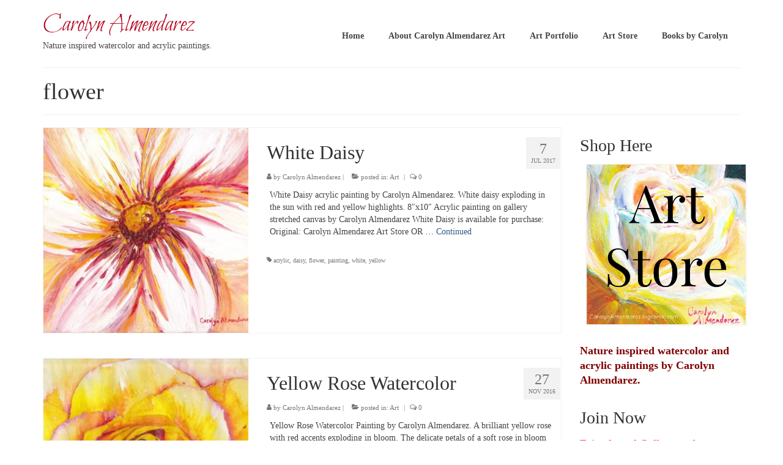

--- FILE ---
content_type: text/html; charset=UTF-8
request_url: http://carolynalmendarez.com/tag/flower/
body_size: 13070
content:
<!DOCTYPE html>
<html class="no-js" dir="ltr" lang="en-US" prefix="og: https://ogp.me/ns#" itemscope="itemscope" itemtype="https://schema.org/WebPage">
<head>
  <meta charset="UTF-8">
  <meta name="viewport" content="width=device-width, initial-scale=1.0">
  <meta http-equiv="X-UA-Compatible" content="IE=edge">
  <title>flower | Carolyn Almendarez Art</title>

		<!-- All in One SEO 4.9.1.1 - aioseo.com -->
	<meta name="robots" content="max-image-preview:large" />
	<meta name="keywords" content="art,acrylic painting,summer,rose,summer rose,flower,rose painting" />
	<link rel="canonical" href="http://carolynalmendarez.com/tag/flower/" />
	<meta name="generator" content="All in One SEO (AIOSEO) 4.9.1.1" />
		<script type="application/ld+json" class="aioseo-schema">
			{"@context":"https:\/\/schema.org","@graph":[{"@type":"BreadcrumbList","@id":"http:\/\/carolynalmendarez.com\/tag\/flower\/#breadcrumblist","itemListElement":[{"@type":"ListItem","@id":"http:\/\/carolynalmendarez.com#listItem","position":1,"name":"Home","item":"http:\/\/carolynalmendarez.com","nextItem":{"@type":"ListItem","@id":"http:\/\/carolynalmendarez.com\/tag\/flower\/#listItem","name":"flower"}},{"@type":"ListItem","@id":"http:\/\/carolynalmendarez.com\/tag\/flower\/#listItem","position":2,"name":"flower","previousItem":{"@type":"ListItem","@id":"http:\/\/carolynalmendarez.com#listItem","name":"Home"}}]},{"@type":"CollectionPage","@id":"http:\/\/carolynalmendarez.com\/tag\/flower\/#collectionpage","url":"http:\/\/carolynalmendarez.com\/tag\/flower\/","name":"flower | Carolyn Almendarez Art","inLanguage":"en-US","isPartOf":{"@id":"http:\/\/carolynalmendarez.com\/#website"},"breadcrumb":{"@id":"http:\/\/carolynalmendarez.com\/tag\/flower\/#breadcrumblist"}},{"@type":"Person","@id":"http:\/\/carolynalmendarez.com\/#person","name":"Carolyn Almendarez","image":{"@type":"ImageObject","@id":"http:\/\/carolynalmendarez.com\/tag\/flower\/#personImage","url":"https:\/\/secure.gravatar.com\/avatar\/8fb7f5974f14213d58cfafbc88405c12ebd6796f22843579b4c479bc489437c9?s=96&d=mm&r=g","width":96,"height":96,"caption":"Carolyn Almendarez"},"sameAs":["https:\/\/www.facebook.com\/carolynalmendarezartist","@clynaz"]},{"@type":"WebSite","@id":"http:\/\/carolynalmendarez.com\/#website","url":"http:\/\/carolynalmendarez.com\/","name":"Carolyn Almendarez Art","description":"Nature Inspired Watercolor and Acrylic Paintings","inLanguage":"en-US","publisher":{"@id":"http:\/\/carolynalmendarez.com\/#person"}}]}
		</script>
		<!-- All in One SEO -->

<link rel='dns-prefetch' href='//fonts.googleapis.com' />
<link rel="alternate" type="application/rss+xml" title="Carolyn Almendarez Art &raquo; Feed" href="http://carolynalmendarez.com/feed/" />
<link rel="alternate" type="application/rss+xml" title="Carolyn Almendarez Art &raquo; Comments Feed" href="http://carolynalmendarez.com/comments/feed/" />
<link rel="alternate" type="application/rss+xml" title="Carolyn Almendarez Art &raquo; flower Tag Feed" href="http://carolynalmendarez.com/tag/flower/feed/" />
<style id='wp-img-auto-sizes-contain-inline-css' type='text/css'>
img:is([sizes=auto i],[sizes^="auto," i]){contain-intrinsic-size:3000px 1500px}
/*# sourceURL=wp-img-auto-sizes-contain-inline-css */
</style>
<style id='wp-emoji-styles-inline-css' type='text/css'>

	img.wp-smiley, img.emoji {
		display: inline !important;
		border: none !important;
		box-shadow: none !important;
		height: 1em !important;
		width: 1em !important;
		margin: 0 0.07em !important;
		vertical-align: -0.1em !important;
		background: none !important;
		padding: 0 !important;
	}
/*# sourceURL=wp-emoji-styles-inline-css */
</style>
<style id='wp-block-library-inline-css' type='text/css'>
:root{--wp-block-synced-color:#7a00df;--wp-block-synced-color--rgb:122,0,223;--wp-bound-block-color:var(--wp-block-synced-color);--wp-editor-canvas-background:#ddd;--wp-admin-theme-color:#007cba;--wp-admin-theme-color--rgb:0,124,186;--wp-admin-theme-color-darker-10:#006ba1;--wp-admin-theme-color-darker-10--rgb:0,107,160.5;--wp-admin-theme-color-darker-20:#005a87;--wp-admin-theme-color-darker-20--rgb:0,90,135;--wp-admin-border-width-focus:2px}@media (min-resolution:192dpi){:root{--wp-admin-border-width-focus:1.5px}}.wp-element-button{cursor:pointer}:root .has-very-light-gray-background-color{background-color:#eee}:root .has-very-dark-gray-background-color{background-color:#313131}:root .has-very-light-gray-color{color:#eee}:root .has-very-dark-gray-color{color:#313131}:root .has-vivid-green-cyan-to-vivid-cyan-blue-gradient-background{background:linear-gradient(135deg,#00d084,#0693e3)}:root .has-purple-crush-gradient-background{background:linear-gradient(135deg,#34e2e4,#4721fb 50%,#ab1dfe)}:root .has-hazy-dawn-gradient-background{background:linear-gradient(135deg,#faaca8,#dad0ec)}:root .has-subdued-olive-gradient-background{background:linear-gradient(135deg,#fafae1,#67a671)}:root .has-atomic-cream-gradient-background{background:linear-gradient(135deg,#fdd79a,#004a59)}:root .has-nightshade-gradient-background{background:linear-gradient(135deg,#330968,#31cdcf)}:root .has-midnight-gradient-background{background:linear-gradient(135deg,#020381,#2874fc)}:root{--wp--preset--font-size--normal:16px;--wp--preset--font-size--huge:42px}.has-regular-font-size{font-size:1em}.has-larger-font-size{font-size:2.625em}.has-normal-font-size{font-size:var(--wp--preset--font-size--normal)}.has-huge-font-size{font-size:var(--wp--preset--font-size--huge)}.has-text-align-center{text-align:center}.has-text-align-left{text-align:left}.has-text-align-right{text-align:right}.has-fit-text{white-space:nowrap!important}#end-resizable-editor-section{display:none}.aligncenter{clear:both}.items-justified-left{justify-content:flex-start}.items-justified-center{justify-content:center}.items-justified-right{justify-content:flex-end}.items-justified-space-between{justify-content:space-between}.screen-reader-text{border:0;clip-path:inset(50%);height:1px;margin:-1px;overflow:hidden;padding:0;position:absolute;width:1px;word-wrap:normal!important}.screen-reader-text:focus{background-color:#ddd;clip-path:none;color:#444;display:block;font-size:1em;height:auto;left:5px;line-height:normal;padding:15px 23px 14px;text-decoration:none;top:5px;width:auto;z-index:100000}html :where(.has-border-color){border-style:solid}html :where([style*=border-top-color]){border-top-style:solid}html :where([style*=border-right-color]){border-right-style:solid}html :where([style*=border-bottom-color]){border-bottom-style:solid}html :where([style*=border-left-color]){border-left-style:solid}html :where([style*=border-width]){border-style:solid}html :where([style*=border-top-width]){border-top-style:solid}html :where([style*=border-right-width]){border-right-style:solid}html :where([style*=border-bottom-width]){border-bottom-style:solid}html :where([style*=border-left-width]){border-left-style:solid}html :where(img[class*=wp-image-]){height:auto;max-width:100%}:where(figure){margin:0 0 1em}html :where(.is-position-sticky){--wp-admin--admin-bar--position-offset:var(--wp-admin--admin-bar--height,0px)}@media screen and (max-width:600px){html :where(.is-position-sticky){--wp-admin--admin-bar--position-offset:0px}}

/*# sourceURL=wp-block-library-inline-css */
</style><style id='global-styles-inline-css' type='text/css'>
:root{--wp--preset--aspect-ratio--square: 1;--wp--preset--aspect-ratio--4-3: 4/3;--wp--preset--aspect-ratio--3-4: 3/4;--wp--preset--aspect-ratio--3-2: 3/2;--wp--preset--aspect-ratio--2-3: 2/3;--wp--preset--aspect-ratio--16-9: 16/9;--wp--preset--aspect-ratio--9-16: 9/16;--wp--preset--color--black: #000;--wp--preset--color--cyan-bluish-gray: #abb8c3;--wp--preset--color--white: #fff;--wp--preset--color--pale-pink: #f78da7;--wp--preset--color--vivid-red: #cf2e2e;--wp--preset--color--luminous-vivid-orange: #ff6900;--wp--preset--color--luminous-vivid-amber: #fcb900;--wp--preset--color--light-green-cyan: #7bdcb5;--wp--preset--color--vivid-green-cyan: #00d084;--wp--preset--color--pale-cyan-blue: #8ed1fc;--wp--preset--color--vivid-cyan-blue: #0693e3;--wp--preset--color--vivid-purple: #9b51e0;--wp--preset--color--virtue-primary: #2d5c88;--wp--preset--color--virtue-primary-light: #6c8dab;--wp--preset--color--very-light-gray: #eee;--wp--preset--color--very-dark-gray: #444;--wp--preset--gradient--vivid-cyan-blue-to-vivid-purple: linear-gradient(135deg,rgb(6,147,227) 0%,rgb(155,81,224) 100%);--wp--preset--gradient--light-green-cyan-to-vivid-green-cyan: linear-gradient(135deg,rgb(122,220,180) 0%,rgb(0,208,130) 100%);--wp--preset--gradient--luminous-vivid-amber-to-luminous-vivid-orange: linear-gradient(135deg,rgb(252,185,0) 0%,rgb(255,105,0) 100%);--wp--preset--gradient--luminous-vivid-orange-to-vivid-red: linear-gradient(135deg,rgb(255,105,0) 0%,rgb(207,46,46) 100%);--wp--preset--gradient--very-light-gray-to-cyan-bluish-gray: linear-gradient(135deg,rgb(238,238,238) 0%,rgb(169,184,195) 100%);--wp--preset--gradient--cool-to-warm-spectrum: linear-gradient(135deg,rgb(74,234,220) 0%,rgb(151,120,209) 20%,rgb(207,42,186) 40%,rgb(238,44,130) 60%,rgb(251,105,98) 80%,rgb(254,248,76) 100%);--wp--preset--gradient--blush-light-purple: linear-gradient(135deg,rgb(255,206,236) 0%,rgb(152,150,240) 100%);--wp--preset--gradient--blush-bordeaux: linear-gradient(135deg,rgb(254,205,165) 0%,rgb(254,45,45) 50%,rgb(107,0,62) 100%);--wp--preset--gradient--luminous-dusk: linear-gradient(135deg,rgb(255,203,112) 0%,rgb(199,81,192) 50%,rgb(65,88,208) 100%);--wp--preset--gradient--pale-ocean: linear-gradient(135deg,rgb(255,245,203) 0%,rgb(182,227,212) 50%,rgb(51,167,181) 100%);--wp--preset--gradient--electric-grass: linear-gradient(135deg,rgb(202,248,128) 0%,rgb(113,206,126) 100%);--wp--preset--gradient--midnight: linear-gradient(135deg,rgb(2,3,129) 0%,rgb(40,116,252) 100%);--wp--preset--font-size--small: 13px;--wp--preset--font-size--medium: 20px;--wp--preset--font-size--large: 36px;--wp--preset--font-size--x-large: 42px;--wp--preset--spacing--20: 0.44rem;--wp--preset--spacing--30: 0.67rem;--wp--preset--spacing--40: 1rem;--wp--preset--spacing--50: 1.5rem;--wp--preset--spacing--60: 2.25rem;--wp--preset--spacing--70: 3.38rem;--wp--preset--spacing--80: 5.06rem;--wp--preset--shadow--natural: 6px 6px 9px rgba(0, 0, 0, 0.2);--wp--preset--shadow--deep: 12px 12px 50px rgba(0, 0, 0, 0.4);--wp--preset--shadow--sharp: 6px 6px 0px rgba(0, 0, 0, 0.2);--wp--preset--shadow--outlined: 6px 6px 0px -3px rgb(255, 255, 255), 6px 6px rgb(0, 0, 0);--wp--preset--shadow--crisp: 6px 6px 0px rgb(0, 0, 0);}:where(.is-layout-flex){gap: 0.5em;}:where(.is-layout-grid){gap: 0.5em;}body .is-layout-flex{display: flex;}.is-layout-flex{flex-wrap: wrap;align-items: center;}.is-layout-flex > :is(*, div){margin: 0;}body .is-layout-grid{display: grid;}.is-layout-grid > :is(*, div){margin: 0;}:where(.wp-block-columns.is-layout-flex){gap: 2em;}:where(.wp-block-columns.is-layout-grid){gap: 2em;}:where(.wp-block-post-template.is-layout-flex){gap: 1.25em;}:where(.wp-block-post-template.is-layout-grid){gap: 1.25em;}.has-black-color{color: var(--wp--preset--color--black) !important;}.has-cyan-bluish-gray-color{color: var(--wp--preset--color--cyan-bluish-gray) !important;}.has-white-color{color: var(--wp--preset--color--white) !important;}.has-pale-pink-color{color: var(--wp--preset--color--pale-pink) !important;}.has-vivid-red-color{color: var(--wp--preset--color--vivid-red) !important;}.has-luminous-vivid-orange-color{color: var(--wp--preset--color--luminous-vivid-orange) !important;}.has-luminous-vivid-amber-color{color: var(--wp--preset--color--luminous-vivid-amber) !important;}.has-light-green-cyan-color{color: var(--wp--preset--color--light-green-cyan) !important;}.has-vivid-green-cyan-color{color: var(--wp--preset--color--vivid-green-cyan) !important;}.has-pale-cyan-blue-color{color: var(--wp--preset--color--pale-cyan-blue) !important;}.has-vivid-cyan-blue-color{color: var(--wp--preset--color--vivid-cyan-blue) !important;}.has-vivid-purple-color{color: var(--wp--preset--color--vivid-purple) !important;}.has-black-background-color{background-color: var(--wp--preset--color--black) !important;}.has-cyan-bluish-gray-background-color{background-color: var(--wp--preset--color--cyan-bluish-gray) !important;}.has-white-background-color{background-color: var(--wp--preset--color--white) !important;}.has-pale-pink-background-color{background-color: var(--wp--preset--color--pale-pink) !important;}.has-vivid-red-background-color{background-color: var(--wp--preset--color--vivid-red) !important;}.has-luminous-vivid-orange-background-color{background-color: var(--wp--preset--color--luminous-vivid-orange) !important;}.has-luminous-vivid-amber-background-color{background-color: var(--wp--preset--color--luminous-vivid-amber) !important;}.has-light-green-cyan-background-color{background-color: var(--wp--preset--color--light-green-cyan) !important;}.has-vivid-green-cyan-background-color{background-color: var(--wp--preset--color--vivid-green-cyan) !important;}.has-pale-cyan-blue-background-color{background-color: var(--wp--preset--color--pale-cyan-blue) !important;}.has-vivid-cyan-blue-background-color{background-color: var(--wp--preset--color--vivid-cyan-blue) !important;}.has-vivid-purple-background-color{background-color: var(--wp--preset--color--vivid-purple) !important;}.has-black-border-color{border-color: var(--wp--preset--color--black) !important;}.has-cyan-bluish-gray-border-color{border-color: var(--wp--preset--color--cyan-bluish-gray) !important;}.has-white-border-color{border-color: var(--wp--preset--color--white) !important;}.has-pale-pink-border-color{border-color: var(--wp--preset--color--pale-pink) !important;}.has-vivid-red-border-color{border-color: var(--wp--preset--color--vivid-red) !important;}.has-luminous-vivid-orange-border-color{border-color: var(--wp--preset--color--luminous-vivid-orange) !important;}.has-luminous-vivid-amber-border-color{border-color: var(--wp--preset--color--luminous-vivid-amber) !important;}.has-light-green-cyan-border-color{border-color: var(--wp--preset--color--light-green-cyan) !important;}.has-vivid-green-cyan-border-color{border-color: var(--wp--preset--color--vivid-green-cyan) !important;}.has-pale-cyan-blue-border-color{border-color: var(--wp--preset--color--pale-cyan-blue) !important;}.has-vivid-cyan-blue-border-color{border-color: var(--wp--preset--color--vivid-cyan-blue) !important;}.has-vivid-purple-border-color{border-color: var(--wp--preset--color--vivid-purple) !important;}.has-vivid-cyan-blue-to-vivid-purple-gradient-background{background: var(--wp--preset--gradient--vivid-cyan-blue-to-vivid-purple) !important;}.has-light-green-cyan-to-vivid-green-cyan-gradient-background{background: var(--wp--preset--gradient--light-green-cyan-to-vivid-green-cyan) !important;}.has-luminous-vivid-amber-to-luminous-vivid-orange-gradient-background{background: var(--wp--preset--gradient--luminous-vivid-amber-to-luminous-vivid-orange) !important;}.has-luminous-vivid-orange-to-vivid-red-gradient-background{background: var(--wp--preset--gradient--luminous-vivid-orange-to-vivid-red) !important;}.has-very-light-gray-to-cyan-bluish-gray-gradient-background{background: var(--wp--preset--gradient--very-light-gray-to-cyan-bluish-gray) !important;}.has-cool-to-warm-spectrum-gradient-background{background: var(--wp--preset--gradient--cool-to-warm-spectrum) !important;}.has-blush-light-purple-gradient-background{background: var(--wp--preset--gradient--blush-light-purple) !important;}.has-blush-bordeaux-gradient-background{background: var(--wp--preset--gradient--blush-bordeaux) !important;}.has-luminous-dusk-gradient-background{background: var(--wp--preset--gradient--luminous-dusk) !important;}.has-pale-ocean-gradient-background{background: var(--wp--preset--gradient--pale-ocean) !important;}.has-electric-grass-gradient-background{background: var(--wp--preset--gradient--electric-grass) !important;}.has-midnight-gradient-background{background: var(--wp--preset--gradient--midnight) !important;}.has-small-font-size{font-size: var(--wp--preset--font-size--small) !important;}.has-medium-font-size{font-size: var(--wp--preset--font-size--medium) !important;}.has-large-font-size{font-size: var(--wp--preset--font-size--large) !important;}.has-x-large-font-size{font-size: var(--wp--preset--font-size--x-large) !important;}
/*# sourceURL=global-styles-inline-css */
</style>

<style id='classic-theme-styles-inline-css' type='text/css'>
/*! This file is auto-generated */
.wp-block-button__link{color:#fff;background-color:#32373c;border-radius:9999px;box-shadow:none;text-decoration:none;padding:calc(.667em + 2px) calc(1.333em + 2px);font-size:1.125em}.wp-block-file__button{background:#32373c;color:#fff;text-decoration:none}
/*# sourceURL=/wp-includes/css/classic-themes.min.css */
</style>
<style id='kadence-blocks-global-variables-inline-css' type='text/css'>
:root {--global-kb-font-size-sm:clamp(0.8rem, 0.73rem + 0.217vw, 0.9rem);--global-kb-font-size-md:clamp(1.1rem, 0.995rem + 0.326vw, 1.25rem);--global-kb-font-size-lg:clamp(1.75rem, 1.576rem + 0.543vw, 2rem);--global-kb-font-size-xl:clamp(2.25rem, 1.728rem + 1.63vw, 3rem);--global-kb-font-size-xxl:clamp(2.5rem, 1.456rem + 3.26vw, 4rem);--global-kb-font-size-xxxl:clamp(2.75rem, 0.489rem + 7.065vw, 6rem);}:root {--global-palette1: #3182CE;--global-palette2: #2B6CB0;--global-palette3: #1A202C;--global-palette4: #2D3748;--global-palette5: #4A5568;--global-palette6: #718096;--global-palette7: #EDF2F7;--global-palette8: #F7FAFC;--global-palette9: #ffffff;}
/*# sourceURL=kadence-blocks-global-variables-inline-css */
</style>
<link rel='stylesheet' id='virtue_theme-css' href='http://carolynalmendarez.com/wp-content/themes/virtue/assets/css/virtue.css?ver=3.4.5' type='text/css' media='all' />
<link rel='stylesheet' id='virtue_skin-css' href='http://carolynalmendarez.com/wp-content/themes/virtue/assets/css/skins/default.css?ver=3.4.5' type='text/css' media='all' />
<link rel='stylesheet' id='redux-google-fonts-virtue-css' href='http://fonts.googleapis.com/css?family=Bilbo+Swash+Caps%3A400%7CLato%3A400%2C700%7CVerdana%3A400&#038;ver=1551914944' type='text/css' media='all' />
<script type="text/javascript" src="http://carolynalmendarez.com/wp-includes/js/jquery/jquery.min.js?ver=3.7.1" id="jquery-core-js"></script>
<script type="text/javascript" src="http://carolynalmendarez.com/wp-includes/js/jquery/jquery-migrate.min.js?ver=3.4.1" id="jquery-migrate-js"></script>
<link rel="https://api.w.org/" href="http://carolynalmendarez.com/wp-json/" /><link rel="alternate" title="JSON" type="application/json" href="http://carolynalmendarez.com/wp-json/wp/v2/tags/689" /><link rel="EditURI" type="application/rsd+xml" title="RSD" href="http://carolynalmendarez.com/xmlrpc.php?rsd" />
<meta name="generator" content="WordPress 6.9" />
<!--
This site is protected by WP-CopyRightPro
Copyright 2010  Wp-CopyRightPro, IN  (http://wp-copyrightpro.com/)
-->

<!-- EVITAR CLICK DERECHO-->

<!-- SELECCION DE TEXTO-->
<script type="text/javascript">
// IE Evitar seleccion de texto
document.onselectstart=function(){
if (event.srcElement.type != "text" && event.srcElement.type != "textarea" && event.srcElement.type != "password")
return false
else return true;
};

// FIREFOX Evitar seleccion de texto
if (window.sidebar){
document.onmousedown=function(e){
var obj=e.target;
if (obj.tagName.toUpperCase() == "INPUT" || obj.tagName.toUpperCase() == "TEXTAREA" || obj.tagName.toUpperCase() == "PASSWORD")
return true;
/*else if (obj.tagName=="BUTTON"){
return true;
}*/
else
return false;
}
}
// End -->
</script>


<!-- EVITAR IFRAME-->


<!-- EVITAR DRAG AND DROP-->
<style type="text/css">#logo {padding-top:15px;}#logo {padding-bottom:0px;}#logo {margin-left:0px;}#logo {margin-right:0px;}#nav-main {margin-top:40px;}#nav-main {margin-bottom:0px;}.headerfont, .tp-caption {font-family:Lato;}.topbarmenu ul li {font-family:Lato;}input[type=number]::-webkit-inner-spin-button, input[type=number]::-webkit-outer-spin-button { -webkit-appearance: none; margin: 0; } input[type=number] {-moz-appearance: textfield;}.quantity input::-webkit-outer-spin-button,.quantity input::-webkit-inner-spin-button {display: none;}.topclass {background:#a04e54    ;}.footerclass {background:transparent    ;}.product_item .product_details h5 {text-transform: none;} @media (-webkit-min-device-pixel-ratio: 2), (min-resolution: 192dpi) {#logo .kad-standard-logo {display: none;} #logo .kad-retina-logo {display: block;}}.product_item .product_details h5 {min-height:40px;}.entry-content p { margin-bottom:16px;}</style><style type="text/css" class="options-output">header #logo a.brand,.logofont{font-family:"Bilbo Swash Caps";line-height:40px;font-weight:400;font-style:normal;font-size:40px;}.kad_tagline{font-family:Lato;line-height:20px;font-weight:400;font-style:normal;color:#444444;font-size:14px;}.product_item .product_details h5{font-family:Lato;line-height:20px;font-weight:700;font-style:normal;font-size:16px;}h1{font-family:Lato;line-height:40px;font-weight:400;font-style:normal;font-size:38px;}h2{font-family:Lato;line-height:40px;font-weight:normal;font-style:normal;font-size:32px;}h3{font-family:Lato;line-height:40px;font-weight:400;font-style:normal;font-size:28px;}h4{font-family:Lato;line-height:40px;font-weight:400;font-style:normal;font-size:24px;}h5{font-family:Lato;line-height:24px;font-weight:700;font-style:normal;font-size:18px;}body{font-family:Verdana;line-height:20px;font-weight:400;font-style:normal;font-size:14px;}#nav-main ul.sf-menu a{font-family:Lato;line-height:18px;font-weight:700;font-style:normal;font-size:14px;}#nav-second ul.sf-menu a{font-family:Lato;line-height:22px;font-weight:400;font-style:normal;font-size:18px;}.kad-nav-inner .kad-mnav, .kad-mobile-nav .kad-nav-inner li a,.nav-trigger-case{font-family:Lato;line-height:20px;font-weight:400;font-style:normal;font-size:16px;}</style></head>
<body class="archive tag tag-flower tag-689 wp-embed-responsive wp-theme-virtue wide">
	<div id="kt-skip-link"><a href="#content">Skip to Main Content</a></div>
	<div id="wrapper" class="container">
	<header class="banner headerclass" itemscope itemtype="https://schema.org/WPHeader">
		<div class="container">
		<div class="row">
			<div class="col-md-4 clearfix kad-header-left">
				<div id="logo" class="logocase">
					<a class="brand logofont" href="http://carolynalmendarez.com/">
													<div id="thelogo">
								<img src="http://carolynalmendarez.com/wp-content/uploads/2013/11/Carolyn-Almendarez-Logo-250x50.png" alt="Carolyn Almendarez Art" width="250" height="50" class="kad-standard-logo" />
																<img src="http://carolynalmendarez.com/wp-content/uploads/2013/12/Carolyn-Almendarez-325x75.png" alt="Carolyn Almendarez Art" width="325" height="75" class="kad-retina-logo" style="max-height:50px" />
															</div>
												</a>
											<p class="kad_tagline belowlogo-text">Nature inspired watercolor and acrylic paintings.</p>
									</div> <!-- Close #logo -->
			</div><!-- close logo span -->
							<div class="col-md-8 kad-header-right">
					<nav id="nav-main" class="clearfix" itemscope itemtype="https://schema.org/SiteNavigationElement">
						<ul id="menu-primary" class="sf-menu"><li  class=" menu-item-2629"><a href="http://carolynalmendarez.com/"><span>Home</span></a></li>
<li  class=" menu-item-3172"><a href="http://carolynalmendarez.com/about-carolyn-almendarez-art/"><span>About Carolyn Almendarez Art</span></a></li>
<li  class=" menu-item-2974"><a href="http://carolynalmendarez.com/art-portfolio/"><span>Art Portfolio</span></a></li>
<li  class=" menu-item-3131"><a target="_blank" href="https://www.amazon.com/handmade/CarolynAlmendarez"><span>Art Store</span></a></li>
<li  class=" menu-item-2920"><a href="http://carolynalmendarez.com/books-by-carolyn/"><span>Books by Carolyn</span></a></li>
</ul>					</nav> 
				</div> <!-- Close menuclass-->
			       
		</div> <!-- Close Row -->
		 
	</div> <!-- Close Container -->
	</header>
	<div class="wrap contentclass" role="document">

	<div id="pageheader" class="titleclass">
	<div class="container">
		<div class="page-header">
			<h1 class="entry-title" itemprop="name">
				flower			</h1>
			<p class="subtitle"> </p>		</div>
	</div><!--container-->
</div><!--titleclass-->
<div id="content" class="container">
	<div class="row">
		<div class="main col-lg-9 col-md-8  postlist" role="main">

		    <article id="post-3044" class="post-3044 post type-post status-publish format-standard has-post-thumbnail hentry category-art tag-acrylic tag-daisy tag-flower tag-painting tag-white tag-yellow" itemscope="" itemtype="https://schema.org/BlogPosting">
        <div class="row">
                        <div class="col-md-5 post-image-container">
                    <div class="imghoverclass img-margin-center" itemprop="image" itemscope itemtype="https://schema.org/ImageObject">
                        <a href="http://carolynalmendarez.com/white-daisy/" title="White Daisy">
                            <img src="http://carolynalmendarez.com/wp-content/uploads/2015/12/White-Daisy-Carolyn-Almendarez-w091315-365x365.jpg" alt="White Daisy" width="365" height="365" itemprop="contentUrl"   class="iconhover" srcset="http://carolynalmendarez.com/wp-content/uploads/2015/12/White-Daisy-Carolyn-Almendarez-w091315-365x365.jpg 365w, http://carolynalmendarez.com/wp-content/uploads/2015/12/White-Daisy-Carolyn-Almendarez-w091315-150x150.jpg 150w, http://carolynalmendarez.com/wp-content/uploads/2015/12/White-Daisy-Carolyn-Almendarez-w091315-532x532.jpg 532w, http://carolynalmendarez.com/wp-content/uploads/2015/12/White-Daisy-Carolyn-Almendarez-w091315-266x266.jpg 266w, http://carolynalmendarez.com/wp-content/uploads/2015/12/White-Daisy-Carolyn-Almendarez-w091315-730x730.jpg 730w" sizes="(max-width: 365px) 100vw, 365px">
								<meta itemprop="url" content="http://carolynalmendarez.com/wp-content/uploads/2015/12/White-Daisy-Carolyn-Almendarez-w091315-365x365.jpg">
								<meta itemprop="width" content="365">
								<meta itemprop="height" content="365">
                        </a> 
                     </div>
                 </div>
                    
            <div class="col-md-7 post-text-container postcontent">
                <div class="postmeta updated color_gray">
	<div class="postdate bg-lightgray headerfont">
		<meta itemprop="datePublished" content="2017-07-07T17:24:37-07:00">
		<span class="postday">7</span>
		Jul 2017	</div>
</div> 
                <header>
                    <a href="http://carolynalmendarez.com/white-daisy/">
                        <h2 class="entry-title" itemprop="name headline">
                            White Daisy 
                        </h2>
                    </a>
                    <div class="subhead">
    <span class="postauthortop author vcard">
    <i class="icon-user"></i> by  <span itemprop="author"><a href="http://carolynalmendarez.com/author/free2bme/" class="fn" rel="author">Carolyn Almendarez</a></span> |</span>
      
    <span class="postedintop"><i class="icon-folder-open"></i> posted in: <a href="http://carolynalmendarez.com/category/art/" rel="category tag">Art</a></span>     <span class="kad-hidepostedin">|</span>
    <span class="postcommentscount">
    <i class="icon-comments-alt"></i> 0    </span>
</div>    
                </header>
                <div class="entry-content" itemprop="description">
                    <p>White Daisy acrylic painting by Carolyn Almendarez. White daisy exploding in the sun with red and yellow highlights. 8&#8243;x10&#8243; Acrylic painting on gallery stretched canvas by Carolyn Almendarez White Daisy is available for purchase: Original: Carolyn Almendarez Art Store OR &hellip; <a href="http://carolynalmendarez.com/white-daisy/">Continued</a></p>
                </div>
                <footer>
                <meta itemscope itemprop="mainEntityOfPage" content="http://carolynalmendarez.com/white-daisy/" itemType="https://schema.org/WebPage" itemid="http://carolynalmendarez.com/white-daisy/"><meta itemprop="dateModified" content="2017-07-07T17:24:37-07:00"><div itemprop="publisher" itemscope itemtype="https://schema.org/Organization"><div itemprop="logo" itemscope itemtype="https://schema.org/ImageObject"><meta itemprop="url" content="http://carolynalmendarez.com/wp-content/uploads/2013/11/Carolyn-Almendarez-Logo-250x50.png"><meta itemprop="width" content="250"><meta itemprop="height" content="50"></div><meta itemprop="name" content="Carolyn Almendarez Art"></div>                        <span class="posttags color_gray"><i class="icon-tag"></i> <a href="http://carolynalmendarez.com/tag/acrylic/" rel="tag">acrylic</a>, <a href="http://carolynalmendarez.com/tag/daisy/" rel="tag">daisy</a>, <a href="http://carolynalmendarez.com/tag/flower/" rel="tag">flower</a>, <a href="http://carolynalmendarez.com/tag/painting/" rel="tag">painting</a>, <a href="http://carolynalmendarez.com/tag/white/" rel="tag">white</a>, <a href="http://carolynalmendarez.com/tag/yellow/" rel="tag">yellow</a></span>
                                    </footer>
            </div><!-- Text size -->
        </div><!-- row-->
    </article> <!-- Article -->    <article id="post-3032" class="post-3032 post type-post status-publish format-standard has-post-thumbnail hentry category-art tag-art tag-flower tag-nature tag-rose tag-watercolor tag-watercolor-painting tag-yellow" itemscope="" itemtype="https://schema.org/BlogPosting">
        <div class="row">
                        <div class="col-md-5 post-image-container">
                    <div class="imghoverclass img-margin-center" itemprop="image" itemscope itemtype="https://schema.org/ImageObject">
                        <a href="http://carolynalmendarez.com/yellow-rose-watercolor/" title="Yellow Rose Watercolor">
                            <img src="http://carolynalmendarez.com/wp-content/uploads/2015/08/Yellow-Rose-Watercolor-Carolyn-Almendarez-w082615-365x365.jpg" alt="Yellow Rose Watercolor" width="365" height="365" itemprop="contentUrl"   class="iconhover" srcset="http://carolynalmendarez.com/wp-content/uploads/2015/08/Yellow-Rose-Watercolor-Carolyn-Almendarez-w082615-365x365.jpg 365w, http://carolynalmendarez.com/wp-content/uploads/2015/08/Yellow-Rose-Watercolor-Carolyn-Almendarez-w082615-150x150.jpg 150w, http://carolynalmendarez.com/wp-content/uploads/2015/08/Yellow-Rose-Watercolor-Carolyn-Almendarez-w082615-730x730.jpg 730w, http://carolynalmendarez.com/wp-content/uploads/2015/08/Yellow-Rose-Watercolor-Carolyn-Almendarez-w082615-532x532.jpg 532w, http://carolynalmendarez.com/wp-content/uploads/2015/08/Yellow-Rose-Watercolor-Carolyn-Almendarez-w082615-266x266.jpg 266w, http://carolynalmendarez.com/wp-content/uploads/2015/08/Yellow-Rose-Watercolor-Carolyn-Almendarez-w082615-732x732.jpg 732w, http://carolynalmendarez.com/wp-content/uploads/2015/08/Yellow-Rose-Watercolor-Carolyn-Almendarez-w082615-366x366.jpg 366w, http://carolynalmendarez.com/wp-content/uploads/2015/08/Yellow-Rose-Watercolor-Carolyn-Almendarez-w082615-538x538.jpg 538w, http://carolynalmendarez.com/wp-content/uploads/2015/08/Yellow-Rose-Watercolor-Carolyn-Almendarez-w082615-269x269.jpg 269w" sizes="(max-width: 365px) 100vw, 365px">
								<meta itemprop="url" content="http://carolynalmendarez.com/wp-content/uploads/2015/08/Yellow-Rose-Watercolor-Carolyn-Almendarez-w082615-365x365.jpg">
								<meta itemprop="width" content="365">
								<meta itemprop="height" content="365">
                        </a> 
                     </div>
                 </div>
                    
            <div class="col-md-7 post-text-container postcontent">
                <div class="postmeta updated color_gray">
	<div class="postdate bg-lightgray headerfont">
		<meta itemprop="datePublished" content="2016-11-27T17:57:24-08:00">
		<span class="postday">27</span>
		Nov 2016	</div>
</div> 
                <header>
                    <a href="http://carolynalmendarez.com/yellow-rose-watercolor/">
                        <h2 class="entry-title" itemprop="name headline">
                            Yellow Rose Watercolor 
                        </h2>
                    </a>
                    <div class="subhead">
    <span class="postauthortop author vcard">
    <i class="icon-user"></i> by  <span itemprop="author"><a href="http://carolynalmendarez.com/author/free2bme/" class="fn" rel="author">Carolyn Almendarez</a></span> |</span>
      
    <span class="postedintop"><i class="icon-folder-open"></i> posted in: <a href="http://carolynalmendarez.com/category/art/" rel="category tag">Art</a></span>     <span class="kad-hidepostedin">|</span>
    <span class="postcommentscount">
    <i class="icon-comments-alt"></i> 0    </span>
</div>    
                </header>
                <div class="entry-content" itemprop="description">
                    <p>Yellow Rose Watercolor Painting by Carolyn Almendarez. A brilliant yellow rose with red accents exploding in bloom. The delicate petals of a soft rose in bloom blend perfectly with watercolor pigments. Here the intense reds of the rose&#8217;s yellow center &hellip; <a href="http://carolynalmendarez.com/yellow-rose-watercolor/">Continued</a></p>
                </div>
                <footer>
                <meta itemscope itemprop="mainEntityOfPage" content="http://carolynalmendarez.com/yellow-rose-watercolor/" itemType="https://schema.org/WebPage" itemid="http://carolynalmendarez.com/yellow-rose-watercolor/"><meta itemprop="dateModified" content="2016-11-27T17:57:24-08:00"><div itemprop="publisher" itemscope itemtype="https://schema.org/Organization"><div itemprop="logo" itemscope itemtype="https://schema.org/ImageObject"><meta itemprop="url" content="http://carolynalmendarez.com/wp-content/uploads/2013/11/Carolyn-Almendarez-Logo-250x50.png"><meta itemprop="width" content="250"><meta itemprop="height" content="50"></div><meta itemprop="name" content="Carolyn Almendarez Art"></div>                        <span class="posttags color_gray"><i class="icon-tag"></i> <a href="http://carolynalmendarez.com/tag/art/" rel="tag">art</a>, <a href="http://carolynalmendarez.com/tag/flower/" rel="tag">flower</a>, <a href="http://carolynalmendarez.com/tag/nature/" rel="tag">nature</a>, <a href="http://carolynalmendarez.com/tag/rose/" rel="tag">rose</a>, <a href="http://carolynalmendarez.com/tag/watercolor/" rel="tag">watercolor</a>, <a href="http://carolynalmendarez.com/tag/watercolor-painting/" rel="tag">watercolor painting</a>, <a href="http://carolynalmendarez.com/tag/yellow/" rel="tag">yellow</a></span>
                                    </footer>
            </div><!-- Text size -->
        </div><!-- row-->
    </article> <!-- Article -->    <article id="post-3030" class="post-3030 post type-post status-publish format-standard has-post-thumbnail hentry category-art tag-acrylic-painting tag-flower tag-nature tag-rose tag-yellow" itemscope="" itemtype="https://schema.org/BlogPosting">
        <div class="row">
                        <div class="col-md-5 post-image-container">
                    <div class="imghoverclass img-margin-center" itemprop="image" itemscope itemtype="https://schema.org/ImageObject">
                        <a href="http://carolynalmendarez.com/yellow-rose/" title="Yellow Rose">
                            <img src="http://carolynalmendarez.com/wp-content/uploads/2015/08/Yellow-Rose-Carolyn-Almendarez-w081915-365x365.jpg" alt="Yellow Rose" width="365" height="365" itemprop="contentUrl"   class="iconhover" srcset="http://carolynalmendarez.com/wp-content/uploads/2015/08/Yellow-Rose-Carolyn-Almendarez-w081915-365x365.jpg 365w, http://carolynalmendarez.com/wp-content/uploads/2015/08/Yellow-Rose-Carolyn-Almendarez-w081915-150x150.jpg 150w, http://carolynalmendarez.com/wp-content/uploads/2015/08/Yellow-Rose-Carolyn-Almendarez-w081915-532x532.jpg 532w, http://carolynalmendarez.com/wp-content/uploads/2015/08/Yellow-Rose-Carolyn-Almendarez-w081915-266x266.jpg 266w, http://carolynalmendarez.com/wp-content/uploads/2015/08/Yellow-Rose-Carolyn-Almendarez-w081915-366x366.jpg 366w, http://carolynalmendarez.com/wp-content/uploads/2015/08/Yellow-Rose-Carolyn-Almendarez-w081915-538x538.jpg 538w, http://carolynalmendarez.com/wp-content/uploads/2015/08/Yellow-Rose-Carolyn-Almendarez-w081915-269x269.jpg 269w" sizes="(max-width: 365px) 100vw, 365px">
								<meta itemprop="url" content="http://carolynalmendarez.com/wp-content/uploads/2015/08/Yellow-Rose-Carolyn-Almendarez-w081915-365x365.jpg">
								<meta itemprop="width" content="365">
								<meta itemprop="height" content="365">
                        </a> 
                     </div>
                 </div>
                    
            <div class="col-md-7 post-text-container postcontent">
                <div class="postmeta updated color_gray">
	<div class="postdate bg-lightgray headerfont">
		<meta itemprop="datePublished" content="2016-11-27T17:32:36-08:00">
		<span class="postday">27</span>
		Nov 2016	</div>
</div> 
                <header>
                    <a href="http://carolynalmendarez.com/yellow-rose/">
                        <h2 class="entry-title" itemprop="name headline">
                            Yellow Rose 
                        </h2>
                    </a>
                    <div class="subhead">
    <span class="postauthortop author vcard">
    <i class="icon-user"></i> by  <span itemprop="author"><a href="http://carolynalmendarez.com/author/free2bme/" class="fn" rel="author">Carolyn Almendarez</a></span> |</span>
      
    <span class="postedintop"><i class="icon-folder-open"></i> posted in: <a href="http://carolynalmendarez.com/category/art/" rel="category tag">Art</a></span>     <span class="kad-hidepostedin">|</span>
    <span class="postcommentscount">
    <i class="icon-comments-alt"></i> 0    </span>
</div>    
                </header>
                <div class="entry-content" itemprop="description">
                    <p>Yellow Rose by Carolyn Almendarez An acrylic painting of a yellow rose in bloom. A blossoming yellow rose captures the warm rays of sunshine in bold strokes of yellow, white, and red. Yellow Rose is available for purchase: Original: SOLD &hellip; <a href="http://carolynalmendarez.com/yellow-rose/">Continued</a></p>
                </div>
                <footer>
                <meta itemscope itemprop="mainEntityOfPage" content="http://carolynalmendarez.com/yellow-rose/" itemType="https://schema.org/WebPage" itemid="http://carolynalmendarez.com/yellow-rose/"><meta itemprop="dateModified" content="2016-11-27T17:32:36-08:00"><div itemprop="publisher" itemscope itemtype="https://schema.org/Organization"><div itemprop="logo" itemscope itemtype="https://schema.org/ImageObject"><meta itemprop="url" content="http://carolynalmendarez.com/wp-content/uploads/2013/11/Carolyn-Almendarez-Logo-250x50.png"><meta itemprop="width" content="250"><meta itemprop="height" content="50"></div><meta itemprop="name" content="Carolyn Almendarez Art"></div>                        <span class="posttags color_gray"><i class="icon-tag"></i> <a href="http://carolynalmendarez.com/tag/acrylic-painting/" rel="tag">acrylic painting</a>, <a href="http://carolynalmendarez.com/tag/flower/" rel="tag">flower</a>, <a href="http://carolynalmendarez.com/tag/nature/" rel="tag">nature</a>, <a href="http://carolynalmendarez.com/tag/rose/" rel="tag">rose</a>, <a href="http://carolynalmendarez.com/tag/yellow/" rel="tag">yellow</a></span>
                                    </footer>
            </div><!-- Text size -->
        </div><!-- row-->
    </article> <!-- Article -->    <article id="post-3022" class="post-3022 post type-post status-publish format-standard has-post-thumbnail hentry category-art tag-acrylic tag-acrylic-painting tag-flower tag-green tag-orange tag-painting tag-red tag-rose tag-summer tag-yellow" itemscope="" itemtype="https://schema.org/BlogPosting">
        <div class="row">
                        <div class="col-md-5 post-image-container">
                    <div class="imghoverclass img-margin-center" itemprop="image" itemscope itemtype="https://schema.org/ImageObject">
                        <a href="http://carolynalmendarez.com/summer-rose/" title="Summer Rose">
                            <img src="http://carolynalmendarez.com/wp-content/uploads/2015/08/Summer-Rose-Carolyn-Almendarez-w080615-365x365.jpg" alt="Summer Rose" width="365" height="365" itemprop="contentUrl"   class="iconhover" srcset="http://carolynalmendarez.com/wp-content/uploads/2015/08/Summer-Rose-Carolyn-Almendarez-w080615-365x365.jpg 365w, http://carolynalmendarez.com/wp-content/uploads/2015/08/Summer-Rose-Carolyn-Almendarez-w080615-150x150.jpg 150w, http://carolynalmendarez.com/wp-content/uploads/2015/08/Summer-Rose-Carolyn-Almendarez-w080615-730x730.jpg 730w, http://carolynalmendarez.com/wp-content/uploads/2015/08/Summer-Rose-Carolyn-Almendarez-w080615-532x532.jpg 532w, http://carolynalmendarez.com/wp-content/uploads/2015/08/Summer-Rose-Carolyn-Almendarez-w080615-266x266.jpg 266w, http://carolynalmendarez.com/wp-content/uploads/2015/08/Summer-Rose-Carolyn-Almendarez-w080615-732x732.jpg 732w, http://carolynalmendarez.com/wp-content/uploads/2015/08/Summer-Rose-Carolyn-Almendarez-w080615-366x366.jpg 366w, http://carolynalmendarez.com/wp-content/uploads/2015/08/Summer-Rose-Carolyn-Almendarez-w080615-538x538.jpg 538w, http://carolynalmendarez.com/wp-content/uploads/2015/08/Summer-Rose-Carolyn-Almendarez-w080615-269x269.jpg 269w" sizes="(max-width: 365px) 100vw, 365px">
								<meta itemprop="url" content="http://carolynalmendarez.com/wp-content/uploads/2015/08/Summer-Rose-Carolyn-Almendarez-w080615-365x365.jpg">
								<meta itemprop="width" content="365">
								<meta itemprop="height" content="365">
                        </a> 
                     </div>
                 </div>
                    
            <div class="col-md-7 post-text-container postcontent">
                <div class="postmeta updated color_gray">
	<div class="postdate bg-lightgray headerfont">
		<meta itemprop="datePublished" content="2017-07-07T17:40:12-07:00">
		<span class="postday">16</span>
		May 2016	</div>
</div> 
                <header>
                    <a href="http://carolynalmendarez.com/summer-rose/">
                        <h2 class="entry-title" itemprop="name headline">
                            Summer Rose 
                        </h2>
                    </a>
                    <div class="subhead">
    <span class="postauthortop author vcard">
    <i class="icon-user"></i> by  <span itemprop="author"><a href="http://carolynalmendarez.com/author/free2bme/" class="fn" rel="author">Carolyn Almendarez</a></span> |</span>
      
    <span class="postedintop"><i class="icon-folder-open"></i> posted in: <a href="http://carolynalmendarez.com/category/art/" rel="category tag">Art</a></span>     <span class="kad-hidepostedin">|</span>
    <span class="postcommentscount">
    <i class="icon-comments-alt"></i> 0    </span>
</div>    
                </header>
                <div class="entry-content" itemprop="description">
                    <p>Summer Rose acrylic painting by Carolyn Almendarez. Acrylic painting of a summer rose reflecting the warm colors of summer. With this painting I layered multiple colors of paint on my brush before painting the petals and leaves of this summer &hellip; <a href="http://carolynalmendarez.com/summer-rose/">Continued</a></p>
                </div>
                <footer>
                <meta itemscope itemprop="mainEntityOfPage" content="http://carolynalmendarez.com/summer-rose/" itemType="https://schema.org/WebPage" itemid="http://carolynalmendarez.com/summer-rose/"><meta itemprop="dateModified" content="2017-07-07T17:40:12-07:00"><div itemprop="publisher" itemscope itemtype="https://schema.org/Organization"><div itemprop="logo" itemscope itemtype="https://schema.org/ImageObject"><meta itemprop="url" content="http://carolynalmendarez.com/wp-content/uploads/2013/11/Carolyn-Almendarez-Logo-250x50.png"><meta itemprop="width" content="250"><meta itemprop="height" content="50"></div><meta itemprop="name" content="Carolyn Almendarez Art"></div>                        <span class="posttags color_gray"><i class="icon-tag"></i> <a href="http://carolynalmendarez.com/tag/acrylic/" rel="tag">acrylic</a>, <a href="http://carolynalmendarez.com/tag/acrylic-painting/" rel="tag">acrylic painting</a>, <a href="http://carolynalmendarez.com/tag/flower/" rel="tag">flower</a>, <a href="http://carolynalmendarez.com/tag/green/" rel="tag">green</a>, <a href="http://carolynalmendarez.com/tag/orange/" rel="tag">orange</a>, <a href="http://carolynalmendarez.com/tag/painting/" rel="tag">painting</a>, <a href="http://carolynalmendarez.com/tag/red/" rel="tag">red</a>, <a href="http://carolynalmendarez.com/tag/rose/" rel="tag">rose</a>, <a href="http://carolynalmendarez.com/tag/summer/" rel="tag">summer</a>, <a href="http://carolynalmendarez.com/tag/yellow/" rel="tag">yellow</a></span>
                                    </footer>
            </div><!-- Text size -->
        </div><!-- row-->
    </article> <!-- Article --><div class="wp-pagenavi"></div>
		</div><!-- /.main -->
<aside class="col-lg-3 col-md-4 kad-sidebar" role="complementary" itemscope itemtype="https://schema.org/WPSideBar">
	<div class="sidebar">
		<section id="custom_html-7" class="widget_text widget-1 widget-first widget widget_custom_html"><div class="widget_text widget-inner"><h3>Shop Here</h3><div class="textwidget custom-html-widget"><a href="https://www.amazon.com/handmade/CarolynAlmendarez"  target="_blank"><img src="http://carolynalmendarez.com/wp-content/uploads/2015/12/Art-Store-White-Rose-Carolyn-Almendarez-122515-1024x1024.jpg" alt="Carolyn Almendarez Art Store" width="940" height="940" class="aligncenter size-large wp-image-3003" /></a></div></div></section><section id="text-20" class="widget-2 widget widget_text"><div class="widget-inner">			<div class="textwidget"><h5><span style="color: #800000;">Nature inspired watercolor and acrylic paintings by Carolyn Almendarez.</h5></span></div>
		</div></section><section id="text-40" class="widget-3 widget widget_text"><div class="widget-inner"><h3>Join Now</h3>			<div class="textwidget"><h5><a href="http://eepurl.com/bIoouP" target="_blank"><span style="color: #f73b73;">Friends and Collectors Art Updates Mailing list</span></a> – opt-in <a href="http://eepurl.com/bIoouP" target="_blank"><span style="color: #f73b73;">here</span></a> </h5></div>
		</div></section><section id="kadence_image_grid-4" class="widget-4 widget kadence_image_grid"><div class="widget-inner">        <h3>Artwork by Carolyn</h3>					<div class="imagegrid-widget">
												<a href="http://carolynalmendarez.com/deer-grazing-in-a-grove-of-golden-aspen-trees/" title="Deer Grazing In A Grove Of Golden Aspen Trees" class="imagegrid_item lightboxhover">
								<img width="80" height="50" src="http://carolynalmendarez.com/wp-content/uploads/2015/12/Deer-Grazing-in-a-Grove-of-Golden-Aspen-Trees-Carolyn-Almendarez-w101215-80x50.jpg" class="attachment-widget-thumb size-widget-thumb wp-post-image" alt="Deer Grazing in a Grove of Golden Aspen Trees Carolyn Almendarez" decoding="async" loading="lazy" />							</a>
													<a href="http://carolynalmendarez.com/o-nana/" title="O Nana" class="imagegrid_item lightboxhover">
								<img width="80" height="50" src="http://carolynalmendarez.com/wp-content/uploads/2015/12/O-Nana-Carolyn-Almendarez-w100315-80x50.jpg" class="attachment-widget-thumb size-widget-thumb wp-post-image" alt="O Nana Carolyn Almendarez" decoding="async" loading="lazy" />							</a>
													<a href="http://carolynalmendarez.com/deer-in-the-forest/" title="Deer In The Forest" class="imagegrid_item lightboxhover">
								<img width="80" height="50" src="http://carolynalmendarez.com/wp-content/uploads/2015/12/Deer-in-the-Forest-Carolyn-Almendarez-w100315-80x50.jpg" class="attachment-widget-thumb size-widget-thumb wp-post-image" alt="Deer in the Forest Carolyn Almendarez" decoding="async" loading="lazy" />							</a>
													<a href="http://carolynalmendarez.com/autumn-trees/" title="Autumn Trees" class="imagegrid_item lightboxhover">
								<img width="80" height="50" src="http://carolynalmendarez.com/wp-content/uploads/2015/12/Autumn-Trees-Carolyn-Almendarez-w092915-80x50.jpg" class="attachment-widget-thumb size-widget-thumb wp-post-image" alt="Autumn Trees Carolyn Almendarez" decoding="async" loading="lazy" />							</a>
													<a href="http://carolynalmendarez.com/gavin/" title="Gavin" class="imagegrid_item lightboxhover">
								<img width="80" height="50" src="http://carolynalmendarez.com/wp-content/uploads/2015/12/Gavin-Carolyn-Almendarez-w092315-80x50.jpg" class="attachment-widget-thumb size-widget-thumb wp-post-image" alt="Gavin Carolyn Almendarez" decoding="async" loading="lazy" />							</a>
													<a href="http://carolynalmendarez.com/snow-day/" title="Snow Day" class="imagegrid_item lightboxhover">
								<img width="80" height="50" src="http://carolynalmendarez.com/wp-content/uploads/2015/12/Snow-Day-Carolyn-Almendarez-w092015-80x50.jpg" class="attachment-widget-thumb size-widget-thumb wp-post-image" alt="Snow Day Carolyn Almendarez" decoding="async" loading="lazy" />							</a>
													<a href="http://carolynalmendarez.com/white-daisy/" title="White Daisy" class="imagegrid_item lightboxhover">
								<img width="80" height="50" src="http://carolynalmendarez.com/wp-content/uploads/2015/12/White-Daisy-Carolyn-Almendarez-w091315-80x50.jpg" class="attachment-widget-thumb size-widget-thumb wp-post-image" alt="White Daisy Carolyn Almendarez" decoding="async" loading="lazy" />							</a>
													<a href="http://carolynalmendarez.com/daises/" title="Daises" class="imagegrid_item lightboxhover">
								<img width="80" height="50" src="http://carolynalmendarez.com/wp-content/uploads/2015/12/Daises-Carolyn-Almendarez-w090915-80x50.jpg" class="attachment-widget-thumb size-widget-thumb wp-post-image" alt="Daises Carolyn Almendarez" decoding="async" loading="lazy" />							</a>
													<a href="http://carolynalmendarez.com/wildflowers/" title="Wildflowers" class="imagegrid_item lightboxhover">
								<img width="80" height="50" src="http://carolynalmendarez.com/wp-content/uploads/2015/12/Wildflowers-Carolyn-Almendarez-090415-80x50.jpg" class="attachment-widget-thumb size-widget-thumb wp-post-image" alt="Wildflowers Carolyn Almendarez 090415" decoding="async" loading="lazy" />							</a>
													<a href="http://carolynalmendarez.com/womans-face/" title="Woman&#8217;s Face" class="imagegrid_item lightboxhover">
								<img width="80" height="50" src="http://carolynalmendarez.com/wp-content/uploads/2015/12/Womans-Face-Carolyn-Almendarez-090215-80x50.jpg" class="attachment-widget-thumb size-widget-thumb wp-post-image" alt="Woman&#039;s Face Carolyn Almendarez" decoding="async" loading="lazy" />							</a>
													<a href="http://carolynalmendarez.com/autumn-mountain-road/" title="Autumn Mountain Road" class="imagegrid_item lightboxhover">
								<img width="80" height="50" src="http://carolynalmendarez.com/wp-content/uploads/2015/09/Autumn-Mountain-Road-Carolyn-Almendarez-w090115-80x50.jpg" class="attachment-widget-thumb size-widget-thumb wp-post-image" alt="Autumn Mountain Road Carolyn Almendarez" decoding="async" loading="lazy" />							</a>
													<a href="http://carolynalmendarez.com/storm-clouds/" title="Storm Clouds" class="imagegrid_item lightboxhover">
								<img width="80" height="50" src="http://carolynalmendarez.com/wp-content/uploads/2015/12/Storm-Clouds-Carolyn-Almendarez-090115-80x50.jpg" class="attachment-widget-thumb size-widget-thumb wp-post-image" alt="Storm Clouds Carolyn Almendarez" decoding="async" loading="lazy" />							</a>
													<a href="http://carolynalmendarez.com/yellow-rose-watercolor/" title="Yellow Rose Watercolor" class="imagegrid_item lightboxhover">
								<img width="80" height="50" src="http://carolynalmendarez.com/wp-content/uploads/2015/08/Yellow-Rose-Watercolor-Carolyn-Almendarez-w082615-80x50.jpg" class="attachment-widget-thumb size-widget-thumb wp-post-image" alt="Yellow Rose Watercolor by Carolyn Almendarez" decoding="async" loading="lazy" />							</a>
													<a href="http://carolynalmendarez.com/yellow-rose/" title="Yellow Rose" class="imagegrid_item lightboxhover">
								<img width="80" height="50" src="http://carolynalmendarez.com/wp-content/uploads/2015/08/Yellow-Rose-Carolyn-Almendarez-w081915-80x50.jpg" class="attachment-widget-thumb size-widget-thumb wp-post-image" alt="Yellow Rose Carolyn Almendarez" decoding="async" loading="lazy" />							</a>
													<a href="http://carolynalmendarez.com/woman-face/" title="Woman&#8217;s Face" class="imagegrid_item lightboxhover">
								<img width="80" height="50" src="http://carolynalmendarez.com/wp-content/uploads/2015/08/Woman-Face-Carolyn-Almendarez-w081715-80x50.jpg" class="attachment-widget-thumb size-widget-thumb wp-post-image" alt="Woman&#039;s Face Carolyn Almendarez" decoding="async" loading="lazy" />							</a>
													<a href="http://carolynalmendarez.com/daisy-sketch/" title="Daisy Sketch" class="imagegrid_item lightboxhover">
								<img width="80" height="50" src="http://carolynalmendarez.com/wp-content/uploads/2015/08/Daisy-sketch-Carolyn-Almendarez-081415-80x50.jpg" class="attachment-widget-thumb size-widget-thumb wp-post-image" alt="Daisy sketch Carolyn Almendarez" decoding="async" loading="lazy" />							</a>
													<a href="http://carolynalmendarez.com/white-rose/" title="White Rose" class="imagegrid_item lightboxhover">
								<img width="80" height="50" src="http://carolynalmendarez.com/wp-content/uploads/2015/08/White-Rose-Carolyn-Almendarez-w080815-80x50.jpg" class="attachment-widget-thumb size-widget-thumb wp-post-image" alt="White Rose Carolyn Almendarez" decoding="async" loading="lazy" />							</a>
													<a href="http://carolynalmendarez.com/yellow-tulips/" title="Yellow Tulips" class="imagegrid_item lightboxhover">
								<img width="80" height="50" src="http://carolynalmendarez.com/wp-content/uploads/2015/08/Yellow-Tulips-Carolyn-Almendarez-w081915-80x50.jpg" class="attachment-widget-thumb size-widget-thumb wp-post-image" alt="Yellow Tulips Carolyn Almendarez" decoding="async" loading="lazy" />							</a>
													<a href="http://carolynalmendarez.com/summer-rose/" title="Summer Rose" class="imagegrid_item lightboxhover">
								<img width="80" height="50" src="http://carolynalmendarez.com/wp-content/uploads/2015/08/Summer-Rose-Carolyn-Almendarez-w080615-80x50.jpg" class="attachment-widget-thumb size-widget-thumb wp-post-image" alt="Summer Rose Carolyn Almendarez" decoding="async" loading="lazy" />							</a>
											</div>
							<div class="clearfix"></div>
		</div></section><section id="search-4" class="widget-5 widget widget_search"><div class="widget-inner"><form role="search" method="get" class="form-search" action="http://carolynalmendarez.com/">
	<label>
		<span class="screen-reader-text">Search for:</span>
		<input type="text" value="" name="s" class="search-query" placeholder="Search">
	</label>
	<button type="submit" class="search-icon"><i class="icon-search"></i></button>
</form></div></section><section id="text-47" class="widget-6 widget widget_text"><div class="widget-inner"><h3>Recommended</h3>			<div class="textwidget"><h5><a href="http://CarolynFlynn.org" target="_blank"><span style="color: #800000;">CarolynFlynn.org</span></a> Books, articles, and coaching on Love, Life, and Health related interests.</h5>  
<em><a href="http://eepurl.com/bIoy7D" target="_blank"><span style="color: #f73b73;">Join the Love, Life, and Health mailing list</span></a> – opt-in <a href="http://eepurl.com/bIoy7D" target="_blank"><span style="color: #f73b73;">here</span></a></em></div>
		</div></section><section id="text-48" class="widget-7 widget-last widget widget_text"><div class="widget-inner"><h3>Books by Carolyn</h3>			<div class="textwidget"><a href="http://carolynalmendarez.com/books-by-carolyn" target="_blank"><img src="http://carolynalmendarez.com/wp-content/uploads/2015/12/Books-by-Carolyn-Flynn-2000x2000-1024x1024.jpg" alt="Books by Carolyn Flynn 2000x2000" width="940" height="940" class="aligncenter size-large wp-image-3004" /></a></div>
		</div></section>	</div><!-- /.sidebar -->
</aside><!-- /aside -->
			</div><!-- /.row-->
		</div><!-- /.content -->
	</div><!-- /.wrap -->
	<footer id="containerfooter" class="footerclass" itemscope itemtype="https://schema.org/WPFooter">
  <div class="container">
  	<div class="row">
  		 
					<div class="col-md-3 col-sm-6 footercol1">
					<div class="widget_text widget-1 widget-first footer-widget"><aside id="custom_html-3" class="widget_text widget widget_custom_html"><h3>Join Now</h3><div class="textwidget custom-html-widget"><h5><a href="http://eepurl.com/bIoouP" target="_blank"><span style="color: #f73b73;">Friends and Collectors Art Updates Mailing list</span></a> – opt-in <a href="http://eepurl.com/bIoouP" target="_blank"><span style="color: #f73b73;">here</span></a> </h5></div></aside></div><div class="widget-2 widget-last footer-widget"><aside id="text-50" class="widget widget_text">			<div class="textwidget"><h5><span style="color: #800000;">Nature inspired watercolor and acrylic paintings by Carolyn Almendarez.</h5></span></div>
		</aside></div>					</div> 
            					 
					<div class="col-md-3  col-sm-6 footercol2">
					<div class="widget_text widget-1 widget-first footer-widget"><aside id="custom_html-4" class="widget_text widget widget_custom_html"><h3>Carolyn Almendarez</h3><div class="textwidget custom-html-widget"><center><p style="text-align: center;"><a href="http://carolynalmendarez.com"><img src="http://carolynalmendarez.com/wp-content/uploads/2018/01/Carolyn-Almendarez-Jan-09-2.jpg" alt="" width="115" height="159" class="aligncenter size-full wp-image-3165" /></a></p></center></div></aside></div><div class="widget-2 widget-last footer-widget"><aside id="widget_kadence_social-2" class="widget widget_kadence_social">    <div class="virtue_social_widget clearfix">
      
<a href="http://facebook.com/CarolynAlmendarezArtist" class="facebook_link" title="Facebook" target="_blank" data-toggle="tooltip" data-placement="top" data-original-title="Facebook"><i class="icon-facebook"></i></a><a href="http://instagram.com/CarolynAlmendarez" class="instagram_link" title="Instagram" target="_blank" data-toggle="tooltip" data-placement="top" data-original-title="Instagram"><i class="icon-instagram"></i></a><a href="https://plus.google.com/116137051981496732773/" class="googleplus_link" title="GooglePlus" target="_blank" data-toggle="tooltip" data-placement="top" data-original-title="GooglePlus"><i class="icon-google-plus"></i></a><a href="http://youtube.com/user/carolynalmendarez" class="youtube_link" title="YouTube" target="_blank" data-toggle="tooltip" data-placement="top" data-original-title="YouTube"><i class="icon-youtube"></i></a><a href="http://pinterest.com/clynaz" class="pinterest_link" title="Pinterest" target="_blank" data-toggle="tooltip" data-placement="top" data-original-title="Pinterest"><i class="icon-pinterest"></i></a>    </div>
  </aside></div>					</div> 
		        		         
					<div class="col-md-3 col-sm-6 footercol3">
					<div class="widget_text widget-1 widget-first footer-widget"><aside id="custom_html-5" class="widget_text widget widget_custom_html"><h3>Shop Here</h3><div class="textwidget custom-html-widget"><a href="https://www.amazon.com/handmade/CarolynAlmendarez"  target="_blank"><img src="http://carolynalmendarez.com/wp-content/uploads/2015/12/Art-Store-White-Rose-Carolyn-Almendarez-122515-1024x1024.jpg" alt="Carolyn Almendarez Art Store" width="940" height="940" class="aligncenter size-large wp-image-3003" /></a></div></aside></div>					</div> 
	            				 
					<div class="col-md-3 col-sm-6 footercol4">
					<div class="widget_text widget-1 widget-first footer-widget"><aside id="custom_html-6" class="widget_text widget widget_custom_html"><h3>Books by Carolyn</h3><div class="textwidget custom-html-widget"><a href="http://carolynalmendarez.com/books-by-carolyn" target="_blank"><img src="http://carolynalmendarez.com/wp-content/uploads/2015/12/Books-by-Carolyn-Flynn-2000x2000-1024x1024.jpg" alt="Books by Carolyn Flynn 2000x2000" width="940" height="940" class="aligncenter size-large wp-image-3004" /></a></div></aside></div>					</div> 
		        		            </div>
        <div class="footercredits clearfix">
    		
    		<div class="footernav clearfix"><ul id="menu-primary-1" class="footermenu"><li  class=" menu-item-2629"><a href="http://carolynalmendarez.com/"><span>Home</span></a></li>
<li  class=" menu-item-3172"><a href="http://carolynalmendarez.com/about-carolyn-almendarez-art/"><span>About Carolyn Almendarez Art</span></a></li>
<li  class=" menu-item-2974"><a href="http://carolynalmendarez.com/art-portfolio/"><span>Art Portfolio</span></a></li>
<li  class=" menu-item-3131"><a target="_blank" href="https://www.amazon.com/handmade/CarolynAlmendarez"><span>Art Store</span></a></li>
<li  class=" menu-item-2920"><a href="http://carolynalmendarez.com/books-by-carolyn/"><span>Books by Carolyn</span></a></li>
</ul></div>        	<p>&copy; 2026 Carolyn Almendarez Art All rights reserved.</p>
    	</div>

  </div>

</footer>

		</div><!--Wrapper-->
		<script type="speculationrules">
{"prefetch":[{"source":"document","where":{"and":[{"href_matches":"/*"},{"not":{"href_matches":["/wp-*.php","/wp-admin/*","/wp-content/uploads/*","/wp-content/*","/wp-content/plugins/*","/wp-content/themes/virtue/*","/*\\?(.+)"]}},{"not":{"selector_matches":"a[rel~=\"nofollow\"]"}},{"not":{"selector_matches":".no-prefetch, .no-prefetch a"}}]},"eagerness":"conservative"}]}
</script>
<div class="wrap"><p style="text-align: center;"><small>This site is protected by <a title="Wp-Copyrightpro" href="http://wp-copyrightpro.com/" target="_blank">wp-copyrightpro.com</a></small></p></div><script type="module"  src="http://carolynalmendarez.com/wp-content/plugins/all-in-one-seo-pack/dist/Lite/assets/table-of-contents.95d0dfce.js?ver=4.9.1.1" id="aioseo/js/src/vue/standalone/blocks/table-of-contents/frontend.js-js"></script>
<script type="text/javascript" src="http://carolynalmendarez.com/wp-content/themes/virtue/assets/js/min/bootstrap-min.js?ver=3.4.5" id="bootstrap-js"></script>
<script type="text/javascript" src="http://carolynalmendarez.com/wp-includes/js/hoverIntent.min.js?ver=1.10.2" id="hoverIntent-js"></script>
<script type="text/javascript" src="http://carolynalmendarez.com/wp-includes/js/imagesloaded.min.js?ver=5.0.0" id="imagesloaded-js"></script>
<script type="text/javascript" src="http://carolynalmendarez.com/wp-includes/js/masonry.min.js?ver=4.2.2" id="masonry-js"></script>
<script type="text/javascript" src="http://carolynalmendarez.com/wp-content/themes/virtue/assets/js/min/plugins-min.js?ver=3.4.5" id="virtue_plugins-js"></script>
<script type="text/javascript" src="http://carolynalmendarez.com/wp-content/themes/virtue/assets/js/min/magnific-popup-min.js?ver=3.4.5" id="magnific-popup-js"></script>
<script type="text/javascript" id="virtue-lightbox-init-js-extra">
/* <![CDATA[ */
var virtue_lightbox = {"loading":"Loading...","of":"%curr% of %total%","error":"The Image could not be loaded."};
//# sourceURL=virtue-lightbox-init-js-extra
/* ]]> */
</script>
<script type="text/javascript" src="http://carolynalmendarez.com/wp-content/themes/virtue/assets/js/min/virtue-lightbox-init-min.js?ver=3.4.5" id="virtue-lightbox-init-js"></script>
<script type="text/javascript" src="http://carolynalmendarez.com/wp-content/themes/virtue/assets/js/min/main-min.js?ver=3.4.5" id="virtue_main-js"></script>
<script id="wp-emoji-settings" type="application/json">
{"baseUrl":"https://s.w.org/images/core/emoji/17.0.2/72x72/","ext":".png","svgUrl":"https://s.w.org/images/core/emoji/17.0.2/svg/","svgExt":".svg","source":{"concatemoji":"http://carolynalmendarez.com/wp-includes/js/wp-emoji-release.min.js?ver=6.9"}}
</script>
<script type="module">
/* <![CDATA[ */
/*! This file is auto-generated */
const a=JSON.parse(document.getElementById("wp-emoji-settings").textContent),o=(window._wpemojiSettings=a,"wpEmojiSettingsSupports"),s=["flag","emoji"];function i(e){try{var t={supportTests:e,timestamp:(new Date).valueOf()};sessionStorage.setItem(o,JSON.stringify(t))}catch(e){}}function c(e,t,n){e.clearRect(0,0,e.canvas.width,e.canvas.height),e.fillText(t,0,0);t=new Uint32Array(e.getImageData(0,0,e.canvas.width,e.canvas.height).data);e.clearRect(0,0,e.canvas.width,e.canvas.height),e.fillText(n,0,0);const a=new Uint32Array(e.getImageData(0,0,e.canvas.width,e.canvas.height).data);return t.every((e,t)=>e===a[t])}function p(e,t){e.clearRect(0,0,e.canvas.width,e.canvas.height),e.fillText(t,0,0);var n=e.getImageData(16,16,1,1);for(let e=0;e<n.data.length;e++)if(0!==n.data[e])return!1;return!0}function u(e,t,n,a){switch(t){case"flag":return n(e,"\ud83c\udff3\ufe0f\u200d\u26a7\ufe0f","\ud83c\udff3\ufe0f\u200b\u26a7\ufe0f")?!1:!n(e,"\ud83c\udde8\ud83c\uddf6","\ud83c\udde8\u200b\ud83c\uddf6")&&!n(e,"\ud83c\udff4\udb40\udc67\udb40\udc62\udb40\udc65\udb40\udc6e\udb40\udc67\udb40\udc7f","\ud83c\udff4\u200b\udb40\udc67\u200b\udb40\udc62\u200b\udb40\udc65\u200b\udb40\udc6e\u200b\udb40\udc67\u200b\udb40\udc7f");case"emoji":return!a(e,"\ud83e\u1fac8")}return!1}function f(e,t,n,a){let r;const o=(r="undefined"!=typeof WorkerGlobalScope&&self instanceof WorkerGlobalScope?new OffscreenCanvas(300,150):document.createElement("canvas")).getContext("2d",{willReadFrequently:!0}),s=(o.textBaseline="top",o.font="600 32px Arial",{});return e.forEach(e=>{s[e]=t(o,e,n,a)}),s}function r(e){var t=document.createElement("script");t.src=e,t.defer=!0,document.head.appendChild(t)}a.supports={everything:!0,everythingExceptFlag:!0},new Promise(t=>{let n=function(){try{var e=JSON.parse(sessionStorage.getItem(o));if("object"==typeof e&&"number"==typeof e.timestamp&&(new Date).valueOf()<e.timestamp+604800&&"object"==typeof e.supportTests)return e.supportTests}catch(e){}return null}();if(!n){if("undefined"!=typeof Worker&&"undefined"!=typeof OffscreenCanvas&&"undefined"!=typeof URL&&URL.createObjectURL&&"undefined"!=typeof Blob)try{var e="postMessage("+f.toString()+"("+[JSON.stringify(s),u.toString(),c.toString(),p.toString()].join(",")+"));",a=new Blob([e],{type:"text/javascript"});const r=new Worker(URL.createObjectURL(a),{name:"wpTestEmojiSupports"});return void(r.onmessage=e=>{i(n=e.data),r.terminate(),t(n)})}catch(e){}i(n=f(s,u,c,p))}t(n)}).then(e=>{for(const n in e)a.supports[n]=e[n],a.supports.everything=a.supports.everything&&a.supports[n],"flag"!==n&&(a.supports.everythingExceptFlag=a.supports.everythingExceptFlag&&a.supports[n]);var t;a.supports.everythingExceptFlag=a.supports.everythingExceptFlag&&!a.supports.flag,a.supports.everything||((t=a.source||{}).concatemoji?r(t.concatemoji):t.wpemoji&&t.twemoji&&(r(t.twemoji),r(t.wpemoji)))});
//# sourceURL=http://carolynalmendarez.com/wp-includes/js/wp-emoji-loader.min.js
/* ]]> */
</script>
	</body>
</html>
<!--
Performance optimized by W3 Total Cache. Learn more: https://www.boldgrid.com/w3-total-cache/?utm_source=w3tc&utm_medium=footer_comment&utm_campaign=free_plugin

Page Caching using Disk: Enhanced 
Database Caching 3/99 queries in 0.059 seconds using Disk

Served from: carolynalmendarez.com @ 2026-01-19 02:16:24 by W3 Total Cache
-->